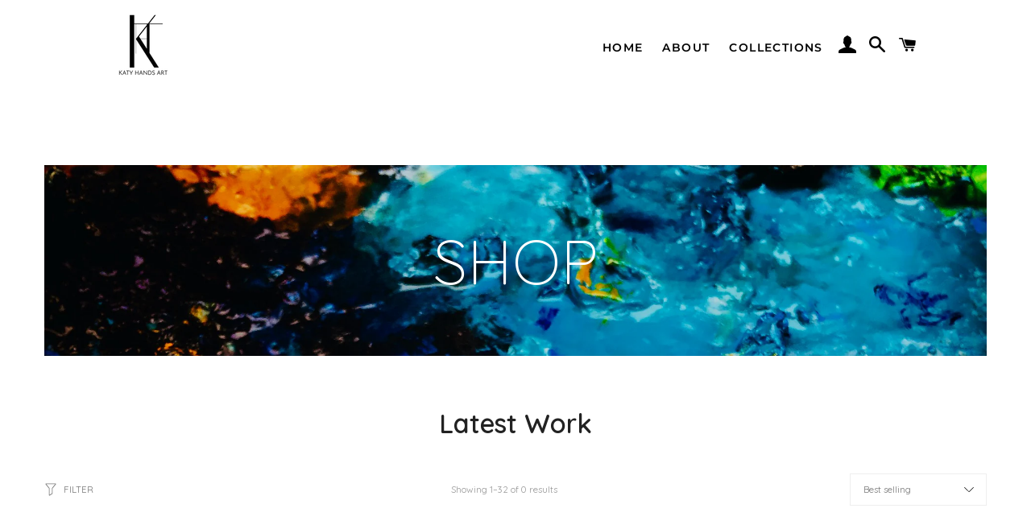

--- FILE ---
content_type: text/html; charset=utf-8
request_url: https://katyhands.gallery/apps/layouthub/quickview
body_size: -192
content:
{"quickview":{"add_to_cart":"Add to cart","buy_now":"Buy Now","vendor":null,"type":"Type","sku":null,"barcode":"Barcode","instock":"Instock","outstock":"Out of stock","availability":"Availability","add_to_wishlist":"Add to wishlist","view_full":"View product detail","quantity":"Quantity"},"money_format":"£{{amount}}" }

--- FILE ---
content_type: text/css
request_url: https://katyhands.gallery/cdn/shop/t/4/assets/lh-607dbd5d1b8e8e6abb7e2ee2.css?v=67110163289783241351648221838
body_size: 4908
content:
@import"https://dev.layouthub.com/storage/libraries/LineIcons/LineIcons.css?vendor_id=css_line_icon";@import"https://dev.layouthub.com/storage/libraries/layouthub.css?vendor_id=css_layouthub_base";text[data-lhi]{display:inline-block}[data-lhi]:not(img):empty,img[src=""]{display:none}[data-layouthub=section] [data-lhi] pre{padding-left:1rem;border-left:3px solid var(--lh-color)}[data-layouthub=section] [data-lh-live-editor] ol{padding-left:revert!important;list-style-type:decimal!important}[data-layouthub=section] [data-lh-live-editor] ul{padding-left:revert!important;list-style-type:disc!important}[data-layouthub=section] [data-lh-live-editor] li{list-style:inherit!important}section[data-section-id=WamBnw954j] .lh-collection-page{padding:80px 0}section[data-section-id=WamBnw954j] .lh-banner{position:relative;z-index:99;margin-bottom:60px;padding:80px 7% 39px}section[data-section-id=WamBnw954j] .lh-banner-text h2{color:#fff;text-transform:uppercase;font-size:calc(var(--lh-font-size) * 7.4375);line-height:1;margin-bottom:40px}section[data-section-id=WamBnw954j] .lh-btn-ban a{display:inline-flex;justify-content:center;align-items:center;color:#000;background-color:#fff;font-weight:500;margin-bottom:107px;padding:12px 40px}section[data-section-id=WamBnw954j] .lh-btn-ban a:hover{color:#fff;background-color:var(--lh-color)}section[data-section-id=WamBnw954j] .lh-banner .lh-bdes{color:#fff;font-size:calc(var(--lh-font-size) * 1);font-weight:300}section[data-section-id=WamBnw954j] .lh-align-center{align-items:center}section[data-section-id=WamBnw954j] .lh-btn-cart-group img{height:20px;width:20px}section[data-section-id=WamBnw954j] .lh-heading{text-align:center;margin-bottom:18px}section[data-section-id=WamBnw954j] .lh-heading h1{font-size:calc(var(--lh-font-size) * 2.5);margin-bottom:16px}section[data-section-id=WamBnw954j] .lh-heading p{color:#666}section[data-section-id=WamBnw954j] .lh-product-item{margin-bottom:40px}section[data-section-id=WamBnw954j] .lh-wrapper.lh-collection-page .lh-top-collection .lh-result-count-order{flex:1 1 0%;justify-content:center;padding:10px 20px}section[data-section-id=WamBnw954j] .cl-results-title{font-size:calc(var(--lh-font-size) * .875);line-height:1.43;color:#999}section[data-section-id=WamBnw954j] .lh-overlay,section[data-section-id=WamBnw954j] .lh-overlay-sidebar{position:fixed;top:0;right:0;bottom:0;left:0;background:0 0;opacity:0;visibility:hidden}section[data-section-id=WamBnw954j] .lh-collection-page.lh-show .lh-overlay-sidebar{opacity:1;visibility:visible;z-index:1002}section[data-section-id=WamBnw954j] .lh-overlay-sidebar{background:#0000;transition:all .25s ease 0s}section[data-section-id=WamBnw954j] .lh-popup-sidebar{display:none!important}section[data-section-id=WamBnw954j] .lh-popup-sidebar a{display:flex;font-size:calc(var(--lh-font-size) * .875);line-height:1.43;text-transform:uppercase;color:inherit}section[data-section-id=WamBnw954j] .lh-popup-sidebar a svg{width:16px;height:16px;margin-right:8px}section[data-section-id=WamBnw954j] .lh-popup-sidebar a:hover{color:var(--lh-color)}section[data-section-id=WamBnw954j] .shopify-ordering.active .lh-overlay{opacity:1;visibility:visible;z-index:1000}section[data-section-id=WamBnw954j] .lh-wrapper.lh-collection-page .lh-option-wrappers.show-swatch-no{display:block}section[data-section-id=WamBnw954j] .lh-wrapper.lh-collection-page .lh-option-wrappers.show-swatch-yes{display:none}section[data-section-id=WamBnw954j] .lh-wrapper.lh-collection-page img{width:100%;display:block}section[data-section-id=WamBnw954j] .lh-wrapper.lh-collection-page .lh-top-collection{display:flex;flex-wrap:wrap;-webkit-box-pack:justify;align-items:center;justify-content:space-between;position:relative;padding:10px 0 15px;width:100%;z-index:1}section[data-section-id=WamBnw954j] .lh-wrapper.lh-collection-page .lh-top-collection .side-bar-mobile{display:none}section[data-section-id=WamBnw954j] .lh-wrapper.lh-collection-page .lh-top-collection .shop-tools .lable{line-height:37px;vertical-align:middle;margin-right:15px;text-transform:uppercase;color:inherit;width:100px;text-align:right}section[data-section-id=WamBnw954j] .lh-wrapper.lh-collection-page .lh-top-collection .shop-tools .lh-sorting-btn{-webkit-box-pack:justify;align-items:center;justify-content:space-between;min-width:170px;height:40px;border:1px solid #eee;font-size:calc(var(--lh-font-size) * .875);line-height:1.43;position:relative;z-index:1;cursor:pointer}section[data-section-id=WamBnw954j] .lh-wrapper.lh-collection-page .lh-top-collection .shop-tools .lh-sorting-btn div{vertical-align:middle;padding-left:16px;color:inherit}section[data-section-id=WamBnw954j] .lh-wrapper.lh-collection-page .lh-top-collection .shop-tools .lh-sorting-btn svg{width:12px;height:12px;color:#000;margin-right:15px;margin-left:15px}section[data-section-id=WamBnw954j] .lh-wrapper.lh-collection-page .lh-top-collection .shop-tools .cl-select_orderby{border-width:0 1px 1px;border-style:solid;border-color:#eee;border-image:initial;padding:0}section[data-section-id=WamBnw954j] .lh-wrapper.lh-collection-page .lh-top-collection .shop-tools .cl-select_orderby li{cursor:pointer;width:100%;transition:all .25s ease 0s}section[data-section-id=WamBnw954j] .lh-wrapper.lh-collection-page .lh-top-collection .shop-tools .cl-select_orderby li.active,section[data-section-id=WamBnw954j] .lh-wrapper.lh-collection-page .lh-top-collection .shop-tools .cl-select_orderby li:hover{color:#000}section[data-section-id=WamBnw954j] .lh-wrapper.lh-collection-page .lh-top-collection .shop-tools .cl-select_orderby li:not(:last-child){border-bottom:1px solid #ddd}section[data-section-id=WamBnw954j] .lh-wrapper.lh-collection-page .lh-top-collection .shop-tools .cl-select_orderby li:hover{background-color:inherit}section[data-section-id=WamBnw954j] .lh-wrapper.lh-collection-page .lh-top-collection>div{display:inline-flex;padding:10px 0}section[data-section-id=WamBnw954j] .lh-wrapper.lh-collection-page .lh-top-collection .lh-content-title h3{font-size:calc(var(--lh-font-size) * 2);line-height:1.5;color:#000;font-weight:500}section[data-section-id=WamBnw954j] .lh-wrapper.lh-collection-page .lh-top-collection>div .shopify-ordering{display:flex;position:relative;-webkit-user-select:none;user-select:none}section[data-section-id=WamBnw954j] .lh-wrapper.lh-collection-page .lh-top-collection>div .cl-select_orderby{width:100%;position:absolute;top:100%;right:0;opacity:0;visibility:hidden;transition:all .3s ease 0s;background:#fff;z-index:99999;padding:10px}section[data-section-id=WamBnw954j] .lh-wrapper.lh-collection-page .lh-top-collection .shopify-ordering .cl-select_orderby li{width:100%;display:block;position:relative;padding:7px 16px;font-size:calc(var(--lh-font-size) * 1);line-height:1.5;color:#666}section[data-section-id=WamBnw954j] .lh-wrapper.lh-collection-page .lh-top-collection .shopify-ordering.active .cl-select_orderby{display:block;opacity:1;visibility:visible;z-index:1001}section[data-section-id=WamBnw954j] .lh-sidebar-collection ul{padding:0}section[data-section-id=WamBnw954j] .lh-sidebar-collection ul li{list-style:none}section[data-section-id=WamBnw954j] .lh-sidebar-collection .lh-menu-categories{padding:0}section[data-section-id=WamBnw954j] .lh-sidebar-collection .lh-menu-categories li{margin-bottom:10px}section[data-section-id=WamBnw954j] .lh-sidebar-collection .lh-menu-categories li{position:relative}section[data-section-id=WamBnw954j] .lh-sidebar-collection .lh-menu-categories li a{display:inline-block;font-size:calc(var(--lh-font-size) * 1);line-height:1.75;color:#666;position:relative}section[data-section-id=WamBnw954j] .lh-sidebar-collection .lh-menu-categories li a:hover{opacity:.7}section[data-section-id=WamBnw954j] .lh-sidebar-collection .lh-menu-categories li.active a{color:#000;text-decoration:underline!important}section[data-section-id=WamBnw954j] .lh-sidebar-collection .lh-menu-categories li a:after{content:"";width:0;transition:width .3s ease 0s;height:1px;background-color:inherit;position:absolute;left:0;bottom:2px}section[data-section-id=WamBnw954j] .lh-sidebar-collection .lh-menu-categories li a:hover:after{width:100%}section[data-section-id=WamBnw954j] .lh-sidebar-collection .lh-menu-categories .lh-toggle-menu{position:absolute;top:8px;right:0}section[data-section-id=WamBnw954j] .lh-sidebar-collection .lh-menu-categories .lh-toggle-menu i{font-size:calc(var(--lh-font-size) * .86)}section[data-section-id=WamBnw954j] .lh-sidebar-collection ul.lh-child-categories{display:none}section[data-section-id=WamBnw954j] .lh-sidebar-collection ul.lh-child-categories.active{display:block;padding-left:15px}section[data-section-id=WamBnw954j] .lh-sidebar-collection .lh-sidebar-header{display:flex;flex-wrap:wrap;align-items:center;justify-content:space-between;margin-bottom:33px}section[data-section-id=WamBnw954j] .lh-sidebar-collection .lh-sidebar-header .lh-sidebar-title{font-size:calc(var(--lh-font-size) * 2);font-weight:500;line-height:1.5;color:#000;padding-right:10px}section[data-section-id=WamBnw954j] .lh-sidebar-collection .lh-sidebar-header .lh-clearall-wrapper a{margin-top:8px;display:block;font-size:calc(var(--lh-font-size) * .875);line-height:2;color:#888;text-transform:uppercase;text-decoration:underline!important}section[data-section-id=WamBnw954j] .lh-sidebar-collection .lh-sidebar-header .lh-clearall-wrapper[data-filter-size="0"]{display:none}section[data-section-id=WamBnw954j] .lh-sidebar-collection .lh-sidebar-header .lh-clearall-wrapper a:hover{color:#000}section[data-section-id=WamBnw954j] .lh-sidebar-collection .lh-sidebar-block:first-child h3{margin-top:0;line-height:1}section[data-section-id=WamBnw954j] .lh-sidebar-collection .lh-sidebar-block:first-child .lh-toggle-sidebar-block{top:3px}section[data-section-id=WamBnw954j] .lh-sidebar-collection .lh-sidebar-block{position:relative;padding-bottom:14px;border-bottom:1px solid #eee}section[data-section-id=WamBnw954j] .lh-sidebar-collection .lh-sidebar-block .title-wrapper{position:relative;margin-bottom:16px;margin-top:24px}section[data-section-id=WamBnw954j] .lh-sidebar-collection .lh-sidebar-block .title-wrapper h3{font-size:calc(var(--lh-font-size) * 1);color:#000;font-weight:500;line-height:1.75}section[data-section-id=WamBnw954j] .lh-sidebar-collection .lh-sidebar-block ul.lh-suggest-products li{margin-bottom:16px}section[data-section-id=WamBnw954j] .lh-sidebar-collection .lh-sidebar-block ul.lh-suggest-products .lh-suggest-item .sca-qv-button-wrap{display:none!important}section[data-section-id=WamBnw954j] .lh-sidebar-collection .lh-sidebar-block ul.lh-suggest-products .lh-product-info{margin-left:-14px}section[data-section-id=WamBnw954j] .lh-sidebar-collection .lh-sidebar-block ul.lh-suggest-products .lh-product-info .lh-product-title{margin-bottom:8px}section[data-section-id=WamBnw954j] .lh-sidebar-collection .lh-sidebar-block ul.lh-suggest-products .lh-product-info .lh-product-collection{margin-bottom:4px}section[data-section-id=WamBnw954j] .lh-sidebar-collection .lh-sidebar-block ul.lh-suggest-products .lh-product-info .lh-product-collection a{font-size:calc(var(--lh-font-size) * .75);line-height:1.5;letter-spacing:2px;color:#666;text-transform:uppercase}section[data-section-id=WamBnw954j] .lh-sidebar-collection .lh-sidebar-block ul.lh-suggest-products .lh-product-info .lh-product-collection a:hover{color:#000}section[data-section-id=WamBnw954j] .lh-sidebar-collection .lh-sidebar-block ul.lh-suggest-products .lh-product-info .lh-product-compare-price,section[data-section-id=WamBnw954j] .lh-sidebar-collection .lh-sidebar-block ul.lh-suggest-products .lh-product-info .lh-product-price{font-size:calc(var(--lh-font-size) * .875);line-height:1.43;color:#000}section[data-section-id=WamBnw954j] .lh-sidebar-collection .lh-sidebar-block ul.lh-suggest-products .lh-product-info .lh-product-compare-price{margin:0 8px 0 0;padding:0;color:#aaa;text-decoration:line-through}section[data-section-id=WamBnw954j] .lh-sidebar-collection .lh-sidebar-block ul.lh-suggest-products .lh-product-info ins.lh-product-price{color:#e84c4e;margin:0;padding:0;text-decoration:none}section[data-section-id=WamBnw954j] .lh-sidebar-collection .lh-sidebar-block ul.lh-suggest-products .lh-product-info a{color:#000;font-weight:500;line-height:1.43;font-size:calc(var(--lh-font-size) * .875);text-decoration:none;display:inline-block}section[data-section-id=WamBnw954j] .lh-sidebar-collection .lh-sidebar-block ul.lh-suggest-products .lh-product-info a:hover{color:var(--lh-color)}section[data-section-id=WamBnw954j] .lh-sidebar-collection .lh-sidebar-block .lh-toggle-sidebar-block{margin-left:12px}section[data-section-id=WamBnw954j] .lh-sidebar-collection .lh-sidebar-block .lh-toggle-sidebar-block svg{width:12px;height:12px;color:#000;transition:all .25s ease 0s}section[data-section-id=WamBnw954j] .lh-sidebar-collection .lh-sidebar-block.active .lh-toggle-sidebar-block svg{transform:rotateX(180deg)}section[data-section-id=WamBnw954j] .lh-sidebar-collection .lh-sidebar-block .lh-sidebar-block-content{overflow:hidden;max-height:0;transition:max-height .5s cubic-bezier(0,1,0,1) 0s;margin:0}section[data-section-id=WamBnw954j] .lh-sidebar-collection .lh-sidebar-block ul.lh-block-filter-tags li{margin-bottom:10px}section[data-section-id=WamBnw954j] .lh-sidebar-collection .lh-sidebar-block ul.lh-block-filter-tags a{font-size:calc(var(--lh-font-size) * 1);color:#666;text-transform:capitalize;line-height:1.75;text-decoration:none;position:relative;padding-left:26px;margin-right:16px;transition:color .3s ease 0s}section[data-section-id=WamBnw954j] .lh-sidebar-collection .lh-sidebar-block ul.lh-block-filter-tags a:before{content:"";height:18px;width:18px;border:1px solid #eee;position:absolute;left:0;top:calc(50% - 9px);transition:background-color .3s ease 0s}section[data-section-id=WamBnw954j] .lh-sidebar-collection .lh-sidebar-block ul.lh-block-filter-tags a:after{content:"";height:10px;width:10px;background:0 0;position:absolute;left:4px;top:calc(50% - 5px);transition:background-color .3s ease 0s}section[data-section-id=WamBnw954j] .lh-sidebar-collection .lh-sidebar-block ul.lh-block-filter-tags a.active:after,section[data-section-id=WamBnw954j] .lh-sidebar-collection .lh-sidebar-block ul.lh-block-filter-tags a:hover:after{background:#000}section[data-section-id=WamBnw954j] .lh-sidebar-collection .lh-sidebar-block.lh-search{border-top:none}section[data-section-id=WamBnw954j] .lh-sidebar-collection .lh-sidebar-block.lh-search .lh-search-form{position:relative;border:1px solid #ddd}section[data-section-id=WamBnw954j] .lh-sidebar-collection .lh-sidebar-block.lh-search .lh-search-form i{position:absolute;left:15px;top:50%;transform:translateY(-50%);color:#ddd;font-size:calc(var(--lh-font-size) * 1.14)}section[data-section-id=WamBnw954j] .lh-sidebar-collection .lh-sidebar-block.lh-search .lh-search-form form{margin:0}section[data-section-id=WamBnw954j] .lh-sidebar-collection .lh-sidebar-block.lh-search .lh-search-form form input{padding-left:38px;height:40px;border:none;width:100%}section[data-section-id=WamBnw954j] .lh-sidebar-collection .lh-sidebar-block.lh-search .lh-search-form form ::-webkit-input-placeholder{color:#ddd}section[data-section-id=WamBnw954j] .lh-sidebar-collection .lh-sidebar-block.lh-search .lh-search-form form ::placeholder{color:#ddd}section[data-section-id=WamBnw954j] .lh-sidebar-collection .lh-sidebar-block.lh-search .title-wrapper i{display:none}section[data-section-id=WamBnw954j] .lh-sidebar-collection .lh-sidebar-block.lh-search .title-wrapper h3{font-size:calc(var(--lh-font-size) * 1.43);text-transform:none;color:inherit;margin-bottom:32px}section[data-section-id=WamBnw954j] .lh-sidebar-collection .lh-sidebar-block.lh-block-html,section[data-section-id=WamBnw954j] .lh-sidebar-collection .lh-sidebar-block.lh-recommend-products{border-bottom:none}section[data-section-id=WamBnw954j] .lh-sidebar-collection .lh-sidebar-block.lh-block-html{margin-top:10px}section[data-section-id=WamBnw954j] .lh-sidebar-collection .lh-sidebar-block.lh-block-categories .title-wrapper i{display:none}section[data-section-id=WamBnw954j] .lh-sidebar-collection .lh-sidebar-block .title-wrapper h3 a{display:inline-flex;flex-wrap:wrap;align-items:center;color:inherit}section[data-section-id=WamBnw954j] .lh-sidebar-collection .lh-sidebar-block ul[data-width]{display:flex;flex-wrap:wrap}section[data-section-id=WamBnw954j] .lh-sidebar-collection .lh-sidebar-block ul[data-width="50"]>li{flex:0 0 50%}section[data-section-id=WamBnw954j] .lh-sidebar-collection .lh-sidebar-block ul.lh-block-filter-colors[data-width="50"]>li a{font-size:calc(var(--lh-font-size) * 1)!important}section[data-section-id=WamBnw954j] .lh-sidebar-collection .lh-sidebar-block ul.lh-block-filter-colors[data-width="100"]>li a{font-size:calc(var(--lh-font-size) * 1)!important}section[data-section-id=WamBnw954j] .lh-sidebar-collection .lh-sidebar-block ul[data-width="100"]>li{flex:0 0 100%}section[data-section-id=WamBnw954j] .lh-sidebar-collection .lh-sidebar-block.lh-block-filter-colors ul.lh-block-filter-colors li{position:relative}section[data-section-id=WamBnw954j] .lh-sidebar-collection .lh-sidebar-block.lh-block-filter-colors ul.lh-block-filter-colors li a{display:flex;align-items:center;color:inherit;font-size:calc(var(--lh-font-size) * 0);text-decoration:none;margin-right:16px;margin-bottom:10px;transition:color .3s ease 0s}section[data-section-id=WamBnw954j] .lh-wrapper.lh-collection-page .lh-sidebar-block.lh-block-filter-colors ul.lh-block-filter-colors li a span{width:24px;height:24px;border:3px solid;display:inline-block;border-radius:50%;position:relative;transition:all .25s ease 0s;margin-right:10px}section[data-section-id=WamBnw954j] .lh-wrapper.lh-collection-page .lh-sidebar-block.lh-block-filter-colors ul.lh-block-filter-colors li a span:after{content:"";position:absolute;top:-3px;right:-3px;bottom:-3px;left:-3px;border:1px solid transparent;border-radius:50%;transition:all .25s ease 0s}section[data-section-id=WamBnw954j] .lh-wrapper.lh-collection-page .lh-sidebar-block.lh-block-filter-colors ul.lh-block-filter-colors li a.active span:after,section[data-section-id=WamBnw954j] .lh-wrapper.lh-collection-page .lh-sidebar-block.lh-block-filter-colors ul.lh-block-filter-colors li a:hover span:after{border-color:var(--lh-color)}section[data-section-id=WamBnw954j] .lh-wrapper.lh-collection-page .lh-sidebar-block.lh-block-filter-colors ul.lh-block-filter-colors li a.active span,section[data-section-id=WamBnw954j] .lh-wrapper.lh-collection-page .lh-sidebar-block.lh-block-filter-colors ul.lh-block-filter-colors li a:hover span{border-color:#fff}section[data-section-id=WamBnw954j] .lh-sidebar-collection a.hub-theme-color.hub-theme-hover-color-highlight{color:unset;text-decoration:none}section[data-section-id=WamBnw954j] .lh-sidebar-collection .lh-sidebar-block.active .lh-sidebar-block-content{position:relative;max-height:400px;overflow:hidden auto;transition:max-height 1s ease-in-out 0s}section[data-section-id=WamBnw954j] .lh-sidebar-collection .lh-sidebar-block.active .lh-sidebar-block-content::-webkit-scrollbar{width:5px;background-color:#f5f5f5;visibility:hidden}section[data-section-id=WamBnw954j] .lh-sidebar-collection .lh-sidebar-block.active .lh-sidebar-block-content::-webkit-scrollbar-thumb{background-color:#9e9e9e;visibility:hidden}section[data-section-id=WamBnw954j] .lh-sidebar-collection .lh-sidebar-block.active .lh-sidebar-block-content::-webkit-scrollbar-track{box-shadow:#0000001a 0 0 2px inset;background-color:#f5f5f5;visibility:hidden}section[data-section-id=WamBnw954j] .lh-sidebar-collection .lh-sidebar-block.active .lh-sidebar-block-content:hover::-webkit-scrollbar,section[data-section-id=WamBnw954j] .lh-sidebar-collection .lh-sidebar-block.active .lh-sidebar-block-content:hover::-webkit-scrollbar-thumb,section[data-section-id=WamBnw954j] .lh-sidebar-collection .lh-sidebar-block.active .lh-sidebar-block-content:hover::-webkit-scrollbar-track{visibility:visible}section[data-section-id=WamBnw954j] .lh-sidebar-collection .lh-sidebar-block.active .lh-sidebar-block-content[data-width]{display:flex}section[data-section-id=WamBnw954j] .lh-main-collection .lh-product-item .lh-ribbon-badge{position:absolute;top:16px;display:flex;flex-direction:column;right:-1px;min-height:24px}section[data-section-id=WamBnw954j] .lh-main-collection .lh-product-item .lh-ribbon-badge span{font-size:calc(var(--lh-font-size) * .875);color:#fff;font-weight:500;line-height:1.71;background:#e84c4e;padding:0 16px;height:100%}section[data-section-id=WamBnw954j] .lh-main-collection .lh-product-item .lh-product-item-images img{transition:all .4s ease 0s}section[data-section-id=WamBnw954j] .lh-main-collection .lh-product-item .lh-product-item-images img.lh-img-hover{position:absolute;top:0;right:0;bottom:0;left:0;opacity:0;visibility:hidden}section[data-section-id=WamBnw954j] .lh-main-collection .lh-product-item .lh-product-item-images:hover img.lh-img-hover{opacity:1;visibility:visible;z-index:1}section[data-section-id=WamBnw954j] .lh-main-collection .lh-product-item .lh-product-item-actions{position:absolute;top:16px;left:35px;z-index:999;transition:all .3s ease 0s}section[data-section-id=WamBnw954j] .lh-main-collection .lh-product-item .lh-product-item-actions .lh-main-att{border:none!important}section[data-section-id=WamBnw954j] .lh-main-collection .lh-product-item .lh-product-item-actions .lh-main-att:hover{border:none}section[data-section-id=WamBnw954j] .lh-main-collection .lh-product-item .lh-product-item-actions .sca-qv-image div:nth-child(2){position:absolute;width:100%;height:100%;display:flex;justify-content:center;align-items:center}section[data-section-id=WamBnw954j] .lh-main-collection .lh-product-item .lh-product-item-actions .sca-qv-image div:nth-child(2) a{width:100%;height:100%;top:0;left:0;right:0;margin:0!important;padding:0!important;font-size:calc(var(--lh-font-size) * 0)!important;background-color:transparent!important;position:static!important;z-index:999999!important}section[data-section-id=WamBnw954j] .lh-main-att.sca-qv-image div:nth-child(2):before{content:"";background-image:url(../assets/eye.svg?v=697884478);background-size:16px 15px;width:15px;height:15px;display:block;background-repeat:no-repeat;position:absolute;z-index:999999;margin:0 auto}section[data-section-id=WamBnw954j] .lh-main-collection .lh-product-item .lh-product-item-actions div{cursor:pointer;height:40px;width:40px;background-color:#fff;position:relative;margin-bottom:5px;display:flex;align-items:center;justify-content:center;transition:all .25s ease 0s;border:1px solid #fff;color:#7a7a7a}section[data-section-id=WamBnw954j] .lh-main-collection .lh-product-item .lh-product-item-actions div.lh-btn-cart-group a{color:inherit;display:flex;width:100%;height:100%;justify-content:center;align-items:center}section[data-section-id=WamBnw954j] .lh-main-collection .lh-product-item .lh-product-item-actions div img{width:18px}section[data-section-id=WamBnw954j] .lh-main-collection .lh-product-item .lh-product-item-actions>div>div{display:flex;margin:0;padding:0}@media screen and (min-width:992px){section[data-section-id=WamBnw954j] .lh-main-collection .lh-product-item .lh-product-item-actions>div{opacity:0;visibility:hidden;transform:translate(-50%)}section[data-section-id=WamBnw954j] .lh-main-collection .lh-product-item:hover .lh-product-item-actions div{opacity:1;visibility:visible;transform:translate(0)}}section[data-section-id=WamBnw954j] .lh-main-collection .lh-product-item .lh-item-info{padding:21px 15px 23px;margin:-60px 20px 0;position:relative;background:#fff;text-align:center}section[data-section-id=WamBnw954j] .lh-main-collection .lh-product-item .lh-item-info .lh-rating-wrapper,section[data-section-id=WamBnw954j] .lh-main-collection .lh-product-item .lh-item-info .lh-rating-wrapper .fa-star-half-o:before,section[data-section-id=WamBnw954j] .lh-main-collection .lh-product-item .lh-item-info .lh-rating-wrapper .fa-star-o:before,section[data-section-id=WamBnw954j] .lh-main-collection .lh-product-item .lh-item-info .lh-rating-wrapper .fa-star:before,section[data-section-id=WamBnw954j] .lh-main-collection .lh-product-item .lh-item-info .lh-rating-wrapper .spr-icon,section[data-section-id=WamBnw954j] .lh-main-collection .lh-product-item .lh-item-info .lh-rating-wrapper .stamped-fa-star-half-o:before,section[data-section-id=WamBnw954j] .lh-main-collection .lh-product-item .lh-item-info .lh-rating-wrapper .stamped-fa-star-o:before,section[data-section-id=WamBnw954j] .lh-main-collection .lh-product-item .lh-item-info .lh-rating-wrapper .stamped-fa-star:before,section[data-section-id=WamBnw954j] .lh-main-collection .lh-product-item .lh-item-info .lh-rating-wrapper [class*=alr-icon-],section[data-section-id=WamBnw954j] .lh-main-collection .lh-product-item .lh-item-info .lh-rating-wrapper [class^=alr-icon-]{font-size:calc(var(--lh-font-size) * .7);color:#e84c4e}section[data-section-id=WamBnw954j] .lh-main-collection .lh-product-item .lh-item-info .lh-rating-wrapper .spr-badge-caption{display:none}section[data-section-id=WamBnw954j] .lh-main-collection .lh-product-item .lh-item-info .lh-product-title{font-size:calc(var(--lh-font-size) * 1);line-height:1.75;margin-bottom:4px}section[data-section-id=WamBnw954j] .lh-main-collection .lh-product-item .lh-item-info .lh-product-title a{color:#000;font-size:calc(var(--lh-font-size) * 1);font-weight:500;line-height:1.75}section[data-section-id=WamBnw954j] .lh-main-collection .lh-product-item .lh-item-info .lh-product-title a:hover{color:var(--lh-color)}section[data-section-id=WamBnw954j] .lh-main-collection .lh-product-item .lh-item-info .lh-product-title.lh-main-collection .lh-product-item .lh-item-info .lh-product-title a{color:inherit;text-decoration:none}section[data-section-id=WamBnw954j] .lh-main-collection .lh-collection-items{position:relative;z-index:2}section[data-section-id=WamBnw954j] .lh-main-collection .lh-sb-wrapper{position:relative;z-index:3}section[data-section-id=WamBnw954j] .lh-main-collection .lh-collection-items.ellipsis .lh-product-item .lh-item-info .lh-product-title{white-space:nowrap;overflow:hidden;text-overflow:ellipsis}section[data-section-id=WamBnw954j] .lh-main-collection .lh-product-item .lh-item-info .lh-price-box{font-size:calc(var(--lh-font-size) * 1);font-weight:400}section[data-section-id=WamBnw954j] .lh-main-collection .lh-product-item .lh-item-info .lh-price-box ins{text-decoration:none;font-size:calc(var(--lh-font-size) * 1);font-weight:500;line-height:1.75}section[data-section-id=WamBnw954j] .lh-main-collection .lh-product-item .lh-item-info .lh-price-box del{margin-right:6px;font-size:calc(var(--lh-font-size) * 1);font-weight:500;line-height:1.75;color:#bbb}section[data-section-id=WamBnw954j] .lh-wrapper.lh-collection-page .lh-nav-pagination{margin-top:17px}section[data-section-id=WamBnw954j] .lh-wrapper.lh-collection-page .lh-nav-pagination ul.lh-pagination{display:table;margin-left:auto;margin-right:auto;padding:0}section[data-section-id=WamBnw954j] .lh-wrapper.lh-collection-page .lh-nav-pagination ul.lh-pagination>span{margin:0 12px;font-size:calc(var(--lh-font-size) * 1);line-height:1.75;font-weight:500;color:#000}section[data-section-id=WamBnw954j] .lh-wrapper.lh-collection-page .lh-nav-pagination ul.lh-pagination span a{color:#888;transition:color .3s ease 0s;text-decoration:none}section[data-section-id=WamBnw954j] .lh-wrapper.lh-collection-page .lh-nav-pagination ul.lh-pagination span a span.lh-icon-fallback-text{margin:0}section[data-section-id=WamBnw954j] .lh-wrapper.lh-collection-page .lh-nav-pagination ul.lh-pagination span a span.lh-icon-fallback-text span.lh-fallback-text{margin:0}section[data-section-id=WamBnw954j] .lh-wrapper.lh-collection-page .lh-nav-pagination ul.lh-pagination span a:hover{color:inherit}section[data-section-id=WamBnw954j] .lh-wrapper.lh-collection-page .lh-nav-pagination ul.lh-pagination span .lh-icon.lh-icon-arrow-right{display:none}section[data-section-id=WamBnw954j] .lh-collection-page.lh-sidebar-yes.lh-mobile .lh-sidebar-collection,section[data-section-id=WamBnw954j] .lh-collection-page.lh-sidebar-yes.lh-sidebar-canvas .lh-sidebar-collection{flex:0 0 0%;max-width:0%}section[data-section-id=WamBnw954j] .lh-collection-page.lh-sidebar-yes.lh-sidebar-right .lh-sidebar-collection{order:1}section[data-section-id=WamBnw954j] .lh-collection-page.lh-sidebar-yes.lh-mobile .lh-main-collection,section[data-section-id=WamBnw954j] .lh-collection-page.lh-sidebar-yes.lh-sidebar-canvas .lh-main-collection{flex:0 0 100%;max-width:100%}section[data-section-id=WamBnw954j] .lh-collection-page.lh-sidebar-yes.lh-mobile .lh-sidebar-content,section[data-section-id=WamBnw954j] .lh-collection-page.lh-sidebar-yes.lh-sidebar-canvas .lh-sidebar-content{position:fixed;top:0;bottom:0;left:0;transform:translate(-110%);box-shadow:#0000004d 0 0 10px;width:100%;max-width:300px;z-index:1003;background:#fff;padding:20px 30px;overflow:auto;transition:all .25s ease 0s}section[data-section-id=WamBnw954j] .lh-collection-page.lh-sidebar-yes.lh-show .lh-sidebar-content{transform:translate(0)!important}section[data-section-id=WamBnw954j] .lh-collection-page .lh-sidebar-content::-webkit-scrollbar{width:5px;background-color:#f5f5f5;visibility:hidden}section[data-section-id=WamBnw954j] .lh-collection-page .lh-sidebar-content::-webkit-scrollbar-thumb{background-color:#9e9e9e;visibility:hidden}section[data-section-id=WamBnw954j] .lh-collection-page .lh-sidebar-content::-webkit-scrollbar-track{box-shadow:#0000001a 0 0 2px inset;background-color:#f5f5f5;visibility:hidden}section[data-section-id=WamBnw954j] .lh-collection-page .lh-sidebar-content:hover::-webkit-scrollbar,section[data-section-id=WamBnw954j] .lh-collection-page .lh-sidebar-content:hover::-webkit-scrollbar-thumb,section[data-section-id=WamBnw954j] .lh-collection-page .lh-sidebar-content:hover::-webkit-scrollbar-track{visibility:visible;transition:all .25s ease 0s}section[data-section-id=WamBnw954j] .lh-collection-page.lh-sidebar-yes.lh-mobile .lh-popup-sidebar,section[data-section-id=WamBnw954j] .lh-collection-page.lh-sidebar-yes.lh-sidebar-canvas .lh-popup-sidebar{margin-right:80px;display:inline-flex!important}section[data-section-id=WamBnw954j] .lh-lm{text-align:center}section[data-section-id=WamBnw954j] .lh-lm a{display:inline-flex;color:inherit;border:1px solid currentcolor;background-color:#fff;font-size:calc(var(--lh-font-size) * 1);font-weight:500;height:48px;justify-content:center;align-items:center;padding:0 32px}section[data-section-id=WamBnw954j] .lh-lm a:hover{color:#fff;border-color:var(--lh-color);background-color:var(--lh-color)}section[data-section-id=WamBnw954j] .lh-pagination{display:flex;flex-wrap:wrap;justify-content:center;margin-top:39px}section[data-section-id=WamBnw954j] .lh-fallback-text{display:flex;justify-content:center;align-items:center;width:48px;height:48px;border:1px solid #ddd;background-color:transparent;color:#222}section[data-section-id=WamBnw954j] .lh-fallback-text svg{width:16px;height:auto;fill:currentcolor}section[data-section-id=WamBnw954j] .lh-pagination .deco,section[data-section-id=WamBnw954j] .lh-pagination .next,section[data-section-id=WamBnw954j] .lh-pagination .page,section[data-section-id=WamBnw954j] .lh-pagination .prev{margin:4px}section[data-section-id=WamBnw954j] .lh-pagination .deco{flex:0 0 48px;display:flex;justify-content:center;align-items:flex-end;width:48px;height:48px}section[data-section-id=WamBnw954j] .lh-pagination .page{flex:0 0 48px;width:48px;height:48px;border:1px solid #ddd;background-color:transparent;-webkit-user-select:none;user-select:none}section[data-section-id=WamBnw954j] .lh-pagination .next a:hover .lh-fallback-text,section[data-section-id=WamBnw954j] .lh-pagination .page.current,section[data-section-id=WamBnw954j] .lh-pagination .prev a:hover .lh-fallback-text{background-color:var(--lh-color);color:#fff}section[data-section-id=WamBnw954j] .lh-pagination .page,section[data-section-id=WamBnw954j] .lh-pagination .page a{font-size:calc(var(--lh-font-size) * 1.25);font-weight:400;line-height:normal;color:#222;display:flex;justify-content:center;align-items:center}section[data-section-id=WamBnw954j] .lh-pagination .page a{width:100%;height:100%}section[data-section-id=WamBnw954j] .lh-pagination .page a:hover{opacity:.6}@media (max-width:991px){section[data-section-id=WamBnw954j] .lh-banner{min-height:unset}section[data-section-id=WamBnw954j] .lh-banner-text h2{font-size:calc(var(--lh-font-size) * 5)}section[data-section-id=WamBnw954j] .lh-banner-text h2 br{display:none}section[data-section-id=WamBnw954j] .lh-banner-text p{position:static}section[data-section-id=WamBnw954j] .lh-banner .lh-bdes br{display:none}section[data-section-id=WamBnw954j] .lh-btn-ban a{margin-bottom:70px}section[data-section-id=WamBnw954j] .lh-sidebar-collection .lh-sidebar-header .lh-clearall-wrapper a{margin-top:0}section[data-section-id=WamBnw954j] .lh-sidebar-collection .lh-sidebar-header .lh-sidebar-title{font-size:calc(var(--lh-font-size) * 1.5)}section[data-section-id=WamBnw954j] .lh-sidebar-collection .lh-sidebar-header{margin-bottom:20px}section[data-section-id=WamBnw954j] .lh-product-item{flex:0 0 50%;max-width:50%}}@media (max-width:767px){section[data-section-id=WamBnw954j] .lh-banner-text h2{font-size:calc(var(--lh-font-size) * 3)}section[data-section-id=WamBnw954j] .lh-btn-ban>a{margin-bottom:40px;padding:10px 40px}section[data-section-id=WamBnw954j] .lh-heading h1{font-size:calc(var(--lh-font-size) * 2)}section[data-section-id=WamBnw954j] .lh-wrapper.lh-collection-page .lh-top-collection>div{padding:5px 0}section[data-section-id=WamBnw954j] .lh-wrapper.lh-collection-page .lh-top-collection .lh-result-count-order{padding:10px 0;flex:1 1 100%}section[data-section-id=WamBnw954j] .lh-collection-page.lh-sidebar-yes .lh-popup-sidebar{order:1;height:50px;align-items:center}section[data-section-id=WamBnw954j] .lh-wrapper.lh-collection-page.lh-sidebar-no .lh-top-collection{justify-content:center}section[data-section-id=WamBnw954j] .lh-wrapper.lh-collection-page .lh-top-collection .lh-content-title{order:0;width:100%}section[data-section-id=WamBnw954j] .lh-wrapper.lh-collection-page .lh-top-collection .shop-tools{order:2}section[data-section-id=WamBnw954j] .lh-wrapper.lh-collection-page .lh-top-collection>div .cl-select_orderby{left:0;right:unset}section[data-section-id=WamBnw954j] .lh-wrapper.lh-collection-page .lh-top-collection .side-bar-mobile{display:flex;cursor:pointer}section[data-section-id=WamBnw954j] .lh-wrapper.lh-collection-page .lh-top-collection .side-bar-mobile .icon-box{position:relative;margin-left:10px}section[data-section-id=WamBnw954j] .lh-wrapper.lh-collection-page .lh-top-collection .side-bar-mobile .icon-box i{position:absolute;top:50%;transform:translateY(-50%);font-size:calc(var(--lh-font-size) * .86)}section[data-section-id=WamBnw954j] .lh-wrapper.lh-collection-page .lh-top-collection .shop-tools .lable{width:unset;text-align:left}section[data-section-id=WamBnw954j] .lh-main-collection .lh-product-item .lh-product-item-actions>div{opacity:1;visibility:visible;transform:translate(0)}section[data-section-id=WamBnw954j] .lh-product-item{flex:0 0 100%;max-width:100%}}section[data-section-id=WamBnw954j] [class*=lh-tooltip_]:after,section[data-section-id=WamBnw954j] [class*=lh-tooltip_]:before{position:absolute;transform:translateZ(0);visibility:hidden;opacity:0;z-index:1000000;pointer-events:none;transition:all .2s ease 0s}section[data-section-id=WamBnw954j] [class*=lh-tooltip_]:after{background:#383838;color:#fff;padding:8px 10px;font-size:calc(var(--lh-font-size) * .75);line-height:12px;white-space:nowrap}section[data-section-id=WamBnw954j] [class*=lh-tooltip_]{position:relative;display:inline-block}section[data-section-id=WamBnw954j] [class*=lh-tooltip_]:before{content:"";position:absolute;background:0 0;border:6px solid transparent;z-index:1000001}section[data-section-id=WamBnw954j] [class*=lh-tooltip_]:hover:after,section[data-section-id=WamBnw954j] [class*=lh-tooltip_]:hover:before{transition-delay:.1s}section[data-section-id=WamBnw954j] [class*=lh-tooltip_]:hover:after,section[data-section-id=WamBnw954j] [class*=lh-tooltip_]:hover:before{visibility:visible;opacity:1}section[data-section-id=WamBnw954j] [class*=lh-tooltip_][data-lh-tooltip]:after{content:attr(data-lh-tooltip)}section[data-section-id=WamBnw954j] [class*=lh-tooltip_]:after{background:#383838;color:#fff}section[data-section-id=WamBnw954j] .lh-tooltip_top_right:hover:before{transform:translateY(-8px)}section[data-section-id=WamBnw954j] .lh-tooltip_top_right:before{left:calc(50% - 5px)!important}section[data-section-id=WamBnw954j] .lh-tooltip_top_right:after,section[data-section-id=WamBnw954j] .lh-tooltip_top_right:before{bottom:100%;left:50%}section[data-section-id=WamBnw954j] .lh-tooltip_top_right:before{margin-bottom:-11px}section[data-section-id=WamBnw954j] .lh-tooltip_top_right:before{border-top-color:#383838}section[data-section-id=WamBnw954j] .lh-tooltip_top_right:hover:after{transform:translateY(-8px)}section[data-section-id=WamBnw954j] .lh-tooltip_top_right:after{margin-left:-12px}section[data-section-id=WamBnw954j] .lh-tooltip_top_right:after{transform:translate(0)}section[data-section-id=WamBnw954j] .lh-tooltip_top_left:hover:before{transform:translateY(-8px)}section[data-section-id=WamBnw954j] .lh-tooltip_top_left:before{left:calc(50% - 5px)!important}section[data-section-id=WamBnw954j] .lh-tooltip_top_left:after,section[data-section-id=WamBnw954j] .lh-tooltip_top_left:before{bottom:100%;right:50%}section[data-section-id=WamBnw954j] .lh-tooltip_top_left:before{margin-bottom:-11px}section[data-section-id=WamBnw954j] .lh-tooltip_top_left:before{border-top-color:#383838}section[data-section-id=WamBnw954j] .lh-tooltip_top_left:hover:after{transform:translateY(-8px)}section[data-section-id=WamBnw954j] .lh-tooltip_top_left:after{margin-right:-25px!important}section[data-section-id=WamBnw954j] .lh-tooltip_top_left:after{transform:translate(0)}section[data-section-id=WamBnw954j] .lh-tooltip_top:hover:before{transform:translateY(-8px)}section[data-section-id=WamBnw954j] .lh-tooltip_top:before{border-top-color:#383838!important}section[data-section-id=WamBnw954j] .lh-tooltip_top:before{left:calc(50% - 6px)!important}section[data-section-id=WamBnw954j] .lh-tooltip_top:after,section[data-section-id=WamBnw954j] .lh-tooltip_top:before{bottom:100%;left:50%}section[data-section-id=WamBnw954j] .lh-tooltip_top:before{margin-bottom:-11px}section[data-section-id=WamBnw954j] .lh-tooltip_top:hover:after{transform:translate(-50%) translateY(-8px)}section[data-section-id=WamBnw954j] .lh-tooltip_top:after{transform:translate(-50%)}section[data-section-id=WamBnw954j]{background:#fff}section[data-section-id=WamBnw954j] [data-estyle=banner_heading]:not([data-lhi]),section[data-section-id=WamBnw954j] [data-hub-attr-banner_heading],section[data-section-id=WamBnw954j] [data-lhi=banner_heading]:not([data-lhi-child=a]),section[data-section-id=WamBnw954j] [data-lhi=banner_heading][data-lhi-child=a] a{font-weight:300!important;font-style:normal!important;text-decoration:none solid #fff!important;text-transform:normal!important;display:flex!important;justify-content:center!important;text-align:center!important;font-size:calc(var(--lh-font-size) * 6)!important}section[data-section-id=WamBnw954j] [data-estyle=banner_heading]:not([data-lhi]),section[data-section-id=WamBnw954j] [data-hub-attr-banner_heading] *,section[data-section-id=WamBnw954j] [data-lhi=banner_heading]:not([data-lhi-child=a])>:not(br):not(p),section[data-section-id=WamBnw954j] [data-lhi=banner_heading][data-lhi-child=a] a :not(br):not(p){display:contents!important}section[data-section-id=WamBnw954j] [data-estyle=banner_btn]:not([data-lhi]),section[data-section-id=WamBnw954j] [data-hub-attr-banner_btn],section[data-section-id=WamBnw954j] [data-lhi=banner_btn]:not([data-lhi-child=a]),section[data-section-id=WamBnw954j] [data-lhi=banner_btn][data-lhi-child=a] a{display:none!important}section[data-section-id=WamBnw954j] [data-estyle=banner_btn]:not([data-lhi]),section[data-section-id=WamBnw954j] [data-lhi=banner_btn]{display:none!important}section[data-section-id=WamBnw954j] [data-estyle=banner_desc]:not([data-lhi]),section[data-section-id=WamBnw954j] [data-hub-attr-banner_desc],section[data-section-id=WamBnw954j] [data-lhi=banner_desc]:not([data-lhi-child=a]),section[data-section-id=WamBnw954j] [data-lhi=banner_desc][data-lhi-child=a] a{display:none!important}section[data-section-id=WamBnw954j] [data-estyle=banner_desc]:not([data-lhi]),section[data-section-id=WamBnw954j] [data-lhi=banner_desc]{display:none!important}section[data-section-id=pxq6abwwtlq] .lh-footer .lh-row{align-items:center}section[data-section-id=pxq6abwwtlq] p[data-lhi=txt_top]{margin-bottom:20px}section[data-section-id=pxq6abwwtlq] .lh-txt-logo a{font-size:calc(var(--lh-font-size) * 3);font-style:italic;color:#fff;line-height:1.25;display:inline-block}section[data-section-id=pxq6abwwtlq] .lh-txt-logo a:hover{color:var(--lh-color)}section[data-section-id=pxq6abwwtlq] .lh-footer p{font-size:calc(var(--lh-font-size) * .875);color:#fff;line-height:1.71}section[data-section-id=pxq6abwwtlq] .lh-footer-menu ul,section[data-section-id=pxq6abwwtlq] .lh-social ul{justify-content:flex-end;flex-wrap:wrap}section[data-section-id=pxq6abwwtlq] .lh-footer-menu ul li{padding-left:40px}section[data-section-id=pxq6abwwtlq] .lh-footer-menu ul li a,section[data-section-id=pxq6abwwtlq] .lh-social ul li a{font-size:calc(var(--lh-font-size) * 1);line-height:24px;color:#fff;display:inline-block}section[data-section-id=pxq6abwwtlq] .lh-social ul li{padding-left:16px}@media screen and (max-width:991px){section[data-section-id=pxq6abwwtlq] .lh-row{justify-content:center}section[data-section-id=pxq6abwwtlq] .lh-footer-menu ul li{padding-left:40px!important}section[data-section-id=pxq6abwwtlq] .lh-col-md-2{flex:0 0 100%;max-width:100%}section[data-section-id=pxq6abwwtlq] .lh-footer p,section[data-section-id=pxq6abwwtlq] .lh-footer-logo{text-align:center;margin-bottom:0}section[data-section-id=pxq6abwwtlq] .lh-footer-menu ul,section[data-section-id=pxq6abwwtlq] .lh-social ul{margin:20px 0;justify-content:center}section[data-section-id=pxq6abwwtlq] .lh-footer-menu ul li:first-child,section[data-section-id=pxq6abwwtlq] .lh-social ul li:first-child{padding-left:0}}@media screen and (max-width:680px){section[data-section-id=pxq6abwwtlq] .lh-row{justify-content:center}section[data-section-id=pxq6abwwtlq] .lh-footer-menu ul li{padding-left:40px!important}section[data-section-id=pxq6abwwtlq] .lh-col-md-2,section[data-section-id=pxq6abwwtlq] .lh-col-md-3{flex:0 0 100%;max-width:100%}}@media screen and (max-width:575px){section[data-section-id=pxq6abwwtlq] .lh-footer-menu ul{display:block;text-align:center;margin-bottom:30px}section[data-section-id=pxq6abwwtlq] .lh-footer-menu ul li{padding:4px 20px}}section[data-section-id=pxq6abwwtlq]{padding-top:10px;padding-bottom:10px}@media screen and (max-width:991px) and (min-width:768px){section[data-section-id=pxq6abwwtlq]{padding-top:24px;padding-bottom:24px}}@media screen and (max-width:767px){section[data-section-id=pxq6abwwtlq]{padding-top:40px;padding-bottom:40px}}section[data-section-id=pxq6abwwtlq] [data-estyle=txt_logo]:not([data-lhi]),section[data-section-id=pxq6abwwtlq] [data-hub-attr-txt_logo],section[data-section-id=pxq6abwwtlq] [data-lhi=txt_logo]:not([data-lhi-child=a]),section[data-section-id=pxq6abwwtlq] [data-lhi=txt_logo][data-lhi-child=a] a{font-weight:300!important;font-style:normal!important;text-decoration:none solid #fff!important;text-transform:uppercase!important;font-size:calc(var(--lh-font-size) * 3.2)!important;margin-top:3px!important;margin-bottom:43px!important;line-height:calc(var(--lh-font-size) * 5.1)!important;display:none!important}section[data-section-id=pxq6abwwtlq] [data-estyle=txt_logo]:not([data-lhi]),section[data-section-id=pxq6abwwtlq] [data-lhi=txt_logo]{display:none!important}section[data-section-id=pxq6abwwtlq] [data-estyle=txt_top]:not([data-lhi]),section[data-section-id=pxq6abwwtlq] [data-hub-attr-txt_top],section[data-section-id=pxq6abwwtlq] [data-lhi=txt_top]:not([data-lhi-child=a]),section[data-section-id=pxq6abwwtlq] [data-lhi=txt_top][data-lhi-child=a] a{font-weight:400!important;font-style:normal!important;text-decoration:none solid #fff!important;text-transform:none!important;display:flex!important;justify-content:center!important;text-align:center!important;font-size:calc(var(--lh-font-size) * 1.2)!important;line-height:calc(var(--lh-font-size) * 1.8)!important;color:#363738fa!important;margin-top:25px!important}section[data-section-id=pxq6abwwtlq] [data-estyle=txt_top]:not([data-lhi]),section[data-section-id=pxq6abwwtlq] [data-hub-attr-txt_top] *,section[data-section-id=pxq6abwwtlq] [data-lhi=txt_top]:not([data-lhi-child=a])>:not(br):not(p),section[data-section-id=pxq6abwwtlq] [data-lhi=txt_top][data-lhi-child=a] a :not(br):not(p){display:contents!important}section[data-section-id=pxq6abwwtlq] [data-estyle=txt_bottom]:not([data-lhi]),section[data-section-id=pxq6abwwtlq] [data-hub-attr-txt_bottom],section[data-section-id=pxq6abwwtlq] [data-lhi=txt_bottom]:not([data-lhi-child=a]),section[data-section-id=pxq6abwwtlq] [data-lhi=txt_bottom][data-lhi-child=a] a{font-size:calc(var(--lh-font-size) * 1.6)!important;display:none!important;font-weight:400!important;text-transform:capitalize!important;display:flex!important;justify-content:flex-start!important;text-align:left!important;color:#000000fa!important;line-height:calc(var(--lh-font-size) * 3.6)!important;letter-spacing:0!important}section[data-section-id=pxq6abwwtlq] [data-estyle=txt_bottom]:not([data-lhi]),section[data-section-id=pxq6abwwtlq] [data-hub-attr-txt_bottom] *,section[data-section-id=pxq6abwwtlq] [data-lhi=txt_bottom]:not([data-lhi-child=a])>:not(br):not(p),section[data-section-id=pxq6abwwtlq] [data-lhi=txt_bottom][data-lhi-child=a] a :not(br):not(p){display:contents!important}section[data-section-id=pxq6abwwtlq] [data-estyle=txt_bottom]:not([data-lhi]),section[data-section-id=pxq6abwwtlq] [data-lhi=txt_bottom]{display:none!important}@media screen and (max-width:991px) and (min-width:768px){section[data-section-id=pxq6abwwtlq] [data-estyle=txt_bottom]:not([data-lhi]),section[data-section-id=pxq6abwwtlq] [data-hub-attr-txt_bottom],section[data-section-id=pxq6abwwtlq] [data-lhi=txt_bottom]:not([data-lhi-child=a]),section[data-section-id=pxq6abwwtlq] [data-lhi=txt_bottom][data-lhi-child=a] a{font-size:calc(var(--lh-font-size) * 2)!important;display:flex!important;justify-content:flex-start!important;text-align:left!important;display:none!important}section[data-section-id=pxq6abwwtlq] [data-estyle=txt_bottom]:not([data-lhi]),section[data-section-id=pxq6abwwtlq] [data-hub-attr-txt_bottom] *,section[data-section-id=pxq6abwwtlq] [data-lhi=txt_bottom]:not([data-lhi-child=a])>:not(br):not(p),section[data-section-id=pxq6abwwtlq] [data-lhi=txt_bottom][data-lhi-child=a] a :not(br):not(p){display:contents!important}section[data-section-id=pxq6abwwtlq] [data-estyle=txt_bottom]:not([data-lhi]),section[data-section-id=pxq6abwwtlq] [data-lhi=txt_bottom]{display:none!important}}section[data-section-id=pxq6abwwtlq] [data-estyle="txt_menu3[0]nav_item3"]:not([data-lhi]),section[data-section-id=pxq6abwwtlq] [data-hub-attr-txt_menu3_0_nav_item3],section[data-section-id=pxq6abwwtlq] [data-lhi="txt_menu3[0]nav_item3"]:not([data-lhi-child=a]),section[data-section-id=pxq6abwwtlq] [data-lhi="txt_menu3[0]nav_item3"][data-lhi-child=a] a{font-size:calc(var(--lh-font-size) * 1.1)!important;font-weight:700!important;font-style:normal!important;text-decoration:underline!important;text-transform:none!important;display:flex!important;justify-content:flex-end!important;text-align:right!important;padding-left:100px!important;color:#000000fa!important}section[data-section-id=pxq6abwwtlq] [data-estyle="txt_menu3[0]nav_item3"]:not([data-lhi]),section[data-section-id=pxq6abwwtlq] [data-hub-attr-txt_menu3_0_nav_item3] *,section[data-section-id=pxq6abwwtlq] [data-lhi="txt_menu3[0]nav_item3"]:not([data-lhi-child=a])>:not(br):not(p),section[data-section-id=pxq6abwwtlq] [data-lhi="txt_menu3[0]nav_item3"][data-lhi-child=a] a :not(br):not(p){display:contents!important}section[data-section-id=pxq6abwwtlq] [data-estyle="txt_menu3[1]nav_item3"]:not([data-lhi]),section[data-section-id=pxq6abwwtlq] [data-hub-attr-txt_menu3_1_nav_item3],section[data-section-id=pxq6abwwtlq] [data-lhi="txt_menu3[1]nav_item3"]:not([data-lhi-child=a]),section[data-section-id=pxq6abwwtlq] [data-lhi="txt_menu3[1]nav_item3"][data-lhi-child=a] a{font-weight:400!important;font-style:normal!important;text-decoration:none solid #7a7a7a!important;text-transform:none!important;display:flex!important;justify-content:flex-end!important;text-align:right!important;color:#363738fa!important}section[data-section-id=pxq6abwwtlq] [data-estyle="txt_menu3[1]nav_item3"]:not([data-lhi]),section[data-section-id=pxq6abwwtlq] [data-hub-attr-txt_menu3_1_nav_item3] *,section[data-section-id=pxq6abwwtlq] [data-lhi="txt_menu3[1]nav_item3"]:not([data-lhi-child=a])>:not(br):not(p),section[data-section-id=pxq6abwwtlq] [data-lhi="txt_menu3[1]nav_item3"][data-lhi-child=a] a :not(br):not(p){display:contents!important}section[data-section-id=pxq6abwwtlq] [data-estyle="txt_menu3[2]nav_item3"]:not([data-lhi]),section[data-section-id=pxq6abwwtlq] [data-hub-attr-txt_menu3_2_nav_item3],section[data-section-id=pxq6abwwtlq] [data-lhi="txt_menu3[2]nav_item3"]:not([data-lhi-child=a]),section[data-section-id=pxq6abwwtlq] [data-lhi="txt_menu3[2]nav_item3"][data-lhi-child=a] a{font-weight:400!important;font-style:normal!important;text-decoration:none solid #7a7a7a!important;text-transform:none!important;display:flex!important;justify-content:flex-end!important;text-align:right!important;color:#363738fa!important}section[data-section-id=pxq6abwwtlq] [data-estyle="txt_menu3[2]nav_item3"]:not([data-lhi]),section[data-section-id=pxq6abwwtlq] [data-hub-attr-txt_menu3_2_nav_item3] *,section[data-section-id=pxq6abwwtlq] [data-lhi="txt_menu3[2]nav_item3"]:not([data-lhi-child=a])>:not(br):not(p),section[data-section-id=pxq6abwwtlq] [data-lhi="txt_menu3[2]nav_item3"][data-lhi-child=a] a :not(br):not(p){display:contents!important}section[data-section-id=pxq6abwwtlq] [data-estyle="txt_menu3[3]nav_item3"]:not([data-lhi]),section[data-section-id=pxq6abwwtlq] [data-hub-attr-txt_menu3_3_nav_item3],section[data-section-id=pxq6abwwtlq] [data-lhi="txt_menu3[3]nav_item3"]:not([data-lhi-child=a]),section[data-section-id=pxq6abwwtlq] [data-lhi="txt_menu3[3]nav_item3"][data-lhi-child=a] a{font-weight:400!important;font-style:normal!important;text-decoration:none solid #7a7a7a!important;text-transform:none!important;display:flex!important;justify-content:flex-end!important;text-align:right!important;color:#363738fa!important}section[data-section-id=pxq6abwwtlq] [data-estyle="txt_menu3[3]nav_item3"]:not([data-lhi]),section[data-section-id=pxq6abwwtlq] [data-hub-attr-txt_menu3_3_nav_item3] *,section[data-section-id=pxq6abwwtlq] [data-lhi="txt_menu3[3]nav_item3"]:not([data-lhi-child=a])>:not(br):not(p),section[data-section-id=pxq6abwwtlq] [data-lhi="txt_menu3[3]nav_item3"][data-lhi-child=a] a :not(br):not(p){display:contents!important}section[data-section-id=pxq6abwwtlq] [data-estyle="txt_menu3[4]nav_item3"]:not([data-lhi]),section[data-section-id=pxq6abwwtlq] [data-hub-attr-txt_menu3_4_nav_item3],section[data-section-id=pxq6abwwtlq] [data-lhi="txt_menu3[4]nav_item3"]:not([data-lhi-child=a]),section[data-section-id=pxq6abwwtlq] [data-lhi="txt_menu3[4]nav_item3"][data-lhi-child=a] a{font-weight:400!important;font-style:normal!important;text-decoration:none solid #7a7a7a!important;text-transform:none!important;display:flex!important;justify-content:flex-end!important;text-align:right!important;color:#363738fa!important}section[data-section-id=pxq6abwwtlq] [data-estyle="txt_menu3[4]nav_item3"]:not([data-lhi]),section[data-section-id=pxq6abwwtlq] [data-hub-attr-txt_menu3_4_nav_item3] *,section[data-section-id=pxq6abwwtlq] [data-lhi="txt_menu3[4]nav_item3"]:not([data-lhi-child=a])>:not(br):not(p),section[data-section-id=pxq6abwwtlq] [data-lhi="txt_menu3[4]nav_item3"][data-lhi-child=a] a :not(br):not(p){display:contents!important}section[data-section-id=pxq6abwwtlq] [data-estyle="txt_menu2[0]nav_item2"]:not([data-lhi]),section[data-section-id=pxq6abwwtlq] [data-hub-attr-txt_menu2_0_nav_item2],section[data-section-id=pxq6abwwtlq] [data-lhi="txt_menu2[0]nav_item2"]:not([data-lhi-child=a]),section[data-section-id=pxq6abwwtlq] [data-lhi="txt_menu2[0]nav_item2"][data-lhi-child=a] a{font-size:calc(var(--lh-font-size) * 1.1)!important;font-weight:700!important;font-style:normal!important;text-decoration:underline!important;text-transform:none!important;display:flex!important;justify-content:flex-end!important;text-align:right!important;padding-left:100px!important;color:#000!important}section[data-section-id=pxq6abwwtlq] [data-estyle="txt_menu2[0]nav_item2"]:not([data-lhi]),section[data-section-id=pxq6abwwtlq] [data-hub-attr-txt_menu2_0_nav_item2] *,section[data-section-id=pxq6abwwtlq] [data-lhi="txt_menu2[0]nav_item2"]:not([data-lhi-child=a])>:not(br):not(p),section[data-section-id=pxq6abwwtlq] [data-lhi="txt_menu2[0]nav_item2"][data-lhi-child=a] a :not(br):not(p){display:contents!important}section[data-section-id=pxq6abwwtlq] [data-estyle="txt_menu2[1]nav_item2"]:not([data-lhi]),section[data-section-id=pxq6abwwtlq] [data-hub-attr-txt_menu2_1_nav_item2],section[data-section-id=pxq6abwwtlq] [data-lhi="txt_menu2[1]nav_item2"]:not([data-lhi-child=a]),section[data-section-id=pxq6abwwtlq] [data-lhi="txt_menu2[1]nav_item2"][data-lhi-child=a] a{font-weight:400!important;font-style:normal!important;text-decoration:none solid #7a7a7a!important;text-transform:none!important;display:flex!important;justify-content:flex-end!important;text-align:right!important;color:#363738fa!important}section[data-section-id=pxq6abwwtlq] [data-estyle="txt_menu2[1]nav_item2"]:not([data-lhi]),section[data-section-id=pxq6abwwtlq] [data-hub-attr-txt_menu2_1_nav_item2] *,section[data-section-id=pxq6abwwtlq] [data-lhi="txt_menu2[1]nav_item2"]:not([data-lhi-child=a])>:not(br):not(p),section[data-section-id=pxq6abwwtlq] [data-lhi="txt_menu2[1]nav_item2"][data-lhi-child=a] a :not(br):not(p){display:contents!important}section[data-section-id=pxq6abwwtlq] [data-estyle="txt_menu2[2]nav_item2"]:not([data-lhi]),section[data-section-id=pxq6abwwtlq] [data-hub-attr-txt_menu2_2_nav_item2],section[data-section-id=pxq6abwwtlq] [data-lhi="txt_menu2[2]nav_item2"]:not([data-lhi-child=a]),section[data-section-id=pxq6abwwtlq] [data-lhi="txt_menu2[2]nav_item2"][data-lhi-child=a] a{font-weight:400!important;font-style:normal!important;text-decoration:none solid #7a7a7a!important;text-transform:none!important;display:flex!important;justify-content:flex-end!important;text-align:right!important;color:#363738fa!important}section[data-section-id=pxq6abwwtlq] [data-estyle="txt_menu2[2]nav_item2"]:not([data-lhi]),section[data-section-id=pxq6abwwtlq] [data-hub-attr-txt_menu2_2_nav_item2] *,section[data-section-id=pxq6abwwtlq] [data-lhi="txt_menu2[2]nav_item2"]:not([data-lhi-child=a])>:not(br):not(p),section[data-section-id=pxq6abwwtlq] [data-lhi="txt_menu2[2]nav_item2"][data-lhi-child=a] a :not(br):not(p){display:contents!important}section[data-section-id=pxq6abwwtlq] [data-estyle="txt_menu2[3]nav_item2"]:not([data-lhi]),section[data-section-id=pxq6abwwtlq] [data-hub-attr-txt_menu2_3_nav_item2],section[data-section-id=pxq6abwwtlq] [data-lhi="txt_menu2[3]nav_item2"]:not([data-lhi-child=a]),section[data-section-id=pxq6abwwtlq] [data-lhi="txt_menu2[3]nav_item2"][data-lhi-child=a] a{font-weight:400!important;font-style:normal!important;text-decoration:none solid #7a7a7a!important;text-transform:none!important;display:flex!important;justify-content:flex-end!important;text-align:right!important;color:#363738fa!important}section[data-section-id=pxq6abwwtlq] [data-estyle="txt_menu2[3]nav_item2"]:not([data-lhi]),section[data-section-id=pxq6abwwtlq] [data-hub-attr-txt_menu2_3_nav_item2] *,section[data-section-id=pxq6abwwtlq] [data-lhi="txt_menu2[3]nav_item2"]:not([data-lhi-child=a])>:not(br):not(p),section[data-section-id=pxq6abwwtlq] [data-lhi="txt_menu2[3]nav_item2"][data-lhi-child=a] a :not(br):not(p){display:contents!important}section[data-section-id=pxq6abwwtlq] [data-estyle="txt_menu2[4]nav_item2"]:not([data-lhi]),section[data-section-id=pxq6abwwtlq] [data-hub-attr-txt_menu2_4_nav_item2],section[data-section-id=pxq6abwwtlq] [data-lhi="txt_menu2[4]nav_item2"]:not([data-lhi-child=a]),section[data-section-id=pxq6abwwtlq] [data-lhi="txt_menu2[4]nav_item2"][data-lhi-child=a] a{font-weight:400!important;font-style:normal!important;text-decoration:none solid #7a7a7a!important;text-transform:none!important;display:flex!important;justify-content:flex-end!important;text-align:right!important;color:#363738fa!important}section[data-section-id=pxq6abwwtlq] [data-estyle="txt_menu2[4]nav_item2"]:not([data-lhi]),section[data-section-id=pxq6abwwtlq] [data-hub-attr-txt_menu2_4_nav_item2] *,section[data-section-id=pxq6abwwtlq] [data-lhi="txt_menu2[4]nav_item2"]:not([data-lhi-child=a])>:not(br):not(p),section[data-section-id=pxq6abwwtlq] [data-lhi="txt_menu2[4]nav_item2"][data-lhi-child=a] a :not(br):not(p){display:contents!important}section[data-section-id=pxq6abwwtlq] [data-estyle="txt_menu1[0]nav_item1"]:not([data-lhi]),section[data-section-id=pxq6abwwtlq] [data-hub-attr-txt_menu1_0_nav_item1],section[data-section-id=pxq6abwwtlq] [data-lhi="txt_menu1[0]nav_item1"]:not([data-lhi-child=a]),section[data-section-id=pxq6abwwtlq] [data-lhi="txt_menu1[0]nav_item1"][data-lhi-child=a] a{margin-bottom:-1px!important;font-weight:700!important;text-decoration:underline!important;text-transform:uppercase!important;display:flex!important;justify-content:flex-end!important;text-align:right!important;font-size:calc(var(--lh-font-size) * 1.1)!important;line-height:calc(var(--lh-font-size) * 2.3)!important;color:#000!important}section[data-section-id=pxq6abwwtlq] [data-estyle="txt_menu1[0]nav_item1"]:not([data-lhi]),section[data-section-id=pxq6abwwtlq] [data-hub-attr-txt_menu1_0_nav_item1] *,section[data-section-id=pxq6abwwtlq] [data-lhi="txt_menu1[0]nav_item1"]:not([data-lhi-child=a])>:not(br):not(p),section[data-section-id=pxq6abwwtlq] [data-lhi="txt_menu1[0]nav_item1"][data-lhi-child=a] a :not(br):not(p){display:contents!important}section[data-section-id=pxq6abwwtlq] [data-estyle="txt_menu1[1]nav_item1"]:not([data-lhi]),section[data-section-id=pxq6abwwtlq] [data-hub-attr-txt_menu1_1_nav_item1],section[data-section-id=pxq6abwwtlq] [data-lhi="txt_menu1[1]nav_item1"]:not([data-lhi-child=a]),section[data-section-id=pxq6abwwtlq] [data-lhi="txt_menu1[1]nav_item1"][data-lhi-child=a] a{font-weight:400!important;font-style:normal!important;text-decoration:none solid #7a7a7a!important;text-transform:none!important;display:flex!important;justify-content:flex-end!important;text-align:right!important;line-height:calc(var(--lh-font-size) * 1.86)!important;color:#363738fa!important}section[data-section-id=pxq6abwwtlq] [data-estyle="txt_menu1[1]nav_item1"]:not([data-lhi]),section[data-section-id=pxq6abwwtlq] [data-hub-attr-txt_menu1_1_nav_item1] *,section[data-section-id=pxq6abwwtlq] [data-lhi="txt_menu1[1]nav_item1"]:not([data-lhi-child=a])>:not(br):not(p),section[data-section-id=pxq6abwwtlq] [data-lhi="txt_menu1[1]nav_item1"][data-lhi-child=a] a :not(br):not(p){display:contents!important}section[data-section-id=pxq6abwwtlq] [data-estyle="txt_menu1[2]nav_item1"]:not([data-lhi]),section[data-section-id=pxq6abwwtlq] [data-hub-attr-txt_menu1_2_nav_item1],section[data-section-id=pxq6abwwtlq] [data-lhi="txt_menu1[2]nav_item1"]:not([data-lhi-child=a]),section[data-section-id=pxq6abwwtlq] [data-lhi="txt_menu1[2]nav_item1"][data-lhi-child=a] a{font-size:calc(var(--lh-font-size) * 1)!important;display:flex!important;justify-content:flex-end!important;text-align:right!important;color:#363738fa!important}section[data-section-id=pxq6abwwtlq] [data-estyle="txt_menu1[2]nav_item1"]:not([data-lhi]),section[data-section-id=pxq6abwwtlq] [data-hub-attr-txt_menu1_2_nav_item1] *,section[data-section-id=pxq6abwwtlq] [data-lhi="txt_menu1[2]nav_item1"]:not([data-lhi-child=a])>:not(br):not(p),section[data-section-id=pxq6abwwtlq] [data-lhi="txt_menu1[2]nav_item1"][data-lhi-child=a] a :not(br):not(p){display:contents!important}section[data-section-id=pxq6abwwtlq] [data-estyle="txt_menu1[3]nav_item1"]:not([data-lhi]),section[data-section-id=pxq6abwwtlq] [data-hub-attr-txt_menu1_3_nav_item1],section[data-section-id=pxq6abwwtlq] [data-lhi="txt_menu1[3]nav_item1"]:not([data-lhi-child=a]),section[data-section-id=pxq6abwwtlq] [data-lhi="txt_menu1[3]nav_item1"][data-lhi-child=a] a{font-size:calc(var(--lh-font-size) * 1)!important;display:flex!important;justify-content:flex-end!important;text-align:right!important;color:#363738fa!important}section[data-section-id=pxq6abwwtlq] [data-estyle="txt_menu1[3]nav_item1"]:not([data-lhi]),section[data-section-id=pxq6abwwtlq] [data-hub-attr-txt_menu1_3_nav_item1] *,section[data-section-id=pxq6abwwtlq] [data-lhi="txt_menu1[3]nav_item1"]:not([data-lhi-child=a])>:not(br):not(p),section[data-section-id=pxq6abwwtlq] [data-lhi="txt_menu1[3]nav_item1"][data-lhi-child=a] a :not(br):not(p){display:contents!important}section[data-section-id=pxq6abwwtlq] [data-estyle="txt_menu1[4]nav_item1"]:not([data-lhi]),section[data-section-id=pxq6abwwtlq] [data-hub-attr-txt_menu1_4_nav_item1],section[data-section-id=pxq6abwwtlq] [data-lhi="txt_menu1[4]nav_item1"]:not([data-lhi-child=a]),section[data-section-id=pxq6abwwtlq] [data-lhi="txt_menu1[4]nav_item1"][data-lhi-child=a] a{font-size:calc(var(--lh-font-size) * 1)!important;display:flex!important;justify-content:flex-end!important;text-align:right!important;color:#363738fa!important}section[data-section-id=pxq6abwwtlq] [data-estyle="txt_menu1[4]nav_item1"]:not([data-lhi]),section[data-section-id=pxq6abwwtlq] [data-hub-attr-txt_menu1_4_nav_item1] *,section[data-section-id=pxq6abwwtlq] [data-lhi="txt_menu1[4]nav_item1"]:not([data-lhi-child=a])>:not(br):not(p),section[data-section-id=pxq6abwwtlq] [data-lhi="txt_menu1[4]nav_item1"][data-lhi-child=a] a :not(br):not(p){display:contents!important}
/*# sourceMappingURL=/cdn/shop/t/4/assets/lh-607dbd5d1b8e8e6abb7e2ee2.css.map?v=67110163289783241351648221838 */


--- FILE ---
content_type: text/javascript
request_url: https://katyhands.gallery/cdn/shop/t/4/assets/lh-607dbd5d1b8e8e6abb7e2ee2.js?v=183822622851186419221648221834
body_size: 1059
content:
!function(e){(function(e,t){window.HUB=window.HUB||{},window.HUB.formatMoney=window.HUB.formatMoney||function(e,t){function o(e,t){return void 0===e?t:e}function a(e,t,a,i){if(t=o(t,2),a=o(a,","),i=o(i,"."),isNaN(e)||null==e)return 0;var n=(e=(e/100).toFixed(t)).split(".");return n[0].replace(/(\d)(?=(\d\d\d)+(?!\d))/g,"$1"+a)+(n[1]?i+n[1]:"")}"string"==typeof e&&(e=e.replace(".",""));var i="",n=/\{\{\s*(\w+)\s*\}\}/,r=t||"${{amount}}";switch(r.match(n)[1]){case"amount":i=a(e,2);break;case"amount_no_decimals":i=a(e,0);break;case"amount_with_comma_separator":i=a(e,2,".",",");break;case"amount_with_space_separator":i=a(e,2," ",",");break;case"amount_with_period_and_space_separator":i=a(e,2," ",".");break;case"amount_no_decimals_with_comma_separator":i=a(e,0,".",",");break;case"amount_no_decimals_with_space_separator":i=a(e,0,".","");break;case"amount_with_space_separator":i=a(e,2,",","");break;case"amount_with_apostrophe_separator":i=a(e,2,"'",".")}return r.replace(n,i)},function(e){var t,o,a=e(this),i=a.closest(".lh-collection-page");a.find(".lh-toggle-menu").on("click",(function(){e(this).closest("li").toggleClass("active").find("ul").toggleClass("active")})),a.on("click",".title-wrapper a",(function(){e(this).closest(".lh-sidebar-block").toggleClass("active").find(".lh-sidebar-block-content").slideToggle(200)})),a.on("click",".lh-overlay-sidebar,.lh-close-sidebar button",(function(){e(this).closest(".lh-collection-page").removeClass("lh-show")})),t=parseInt(i.find(".lh-sidebar-content").data("sizeTags")),o=window.location.search,i.find('.lh-sidebar-content .lh-sidebar-block[data-multi-select="false"]').each((function(){e(this).find(".lh-item-filter a:not(.active)").click((function(a){var i=e(this).parent(),n=i.data("handle"),r=i.siblings(":has(a.active)").find("a");if(r.length){a.preventDefault();var s=t<2?r[0].href.replace(o,"")+"/":r[0].href.replace(o,"");window.LAYOUTHUB_LIVE||(window.location=s+(t>=2?"+":"")+n+o)}}))}))}.bind(t('section[data-section-id="WamBnw954j"] include[data-name="sidebar"][data-id="1"]').get(0))(jQuery),function(e){var t=e(this);$dom=t.closest(".lh-collection-page"),t.on("click",".lh-sorting-btn,.lh-overlay",(function(){t.find(".shopify-ordering").toggleClass("active")}));var o={};if(location.search.length)for(var a,i=0,n=location.search.substr(1).split("&");i<n.length;i++)(a=n[i].split("=")).length>1&&(o[decodeURIComponent(a[0])]=decodeURIComponent(a[1]));e((function(){t.on("click",".cl-select_orderby li",(function(){if(window.LAYOUTHUB_LIVE)console.log(o);else{var t=e(this);o.sort_by=t.data("value"),location.search=jQuery.param(o)}}))}))}.bind(t('section[data-section-id="WamBnw954j"] include[data-name="top-filter"][data-id="2"]').get(0))(jQuery),function(e){e(this)}.bind(t('section[data-section-id="WamBnw954j"] include[data-name="product-items"][data-id="3"]').get(0))(jQuery),function(e){e(this);var t=jQuery(this),o=t.find(".lh-collection-page");popup_sidebar=t.find(".lh-popup-sidebar"),e(window).resize((function(){e(window).width()>=992?(o.hasClass("lh-mobile")&&o.removeClass("lh-mobile"),o.hasClass("lh-show")&&o.removeClass("lh-show")):!o.hasClass("lh-mobile")&&o.addClass("lh-mobile")})).trigger("resize"),popup_sidebar.click((function(){o.toggleClass("lh-show")})),o.find(".lh-sidebar-close a , .lh-sidebar-overlay").click((function(){o.removeClass("lh-show")})),document.querySelector("#lh-fake-review")||window.SPR||!0!==window.LAYOUTHUB_LIVE&&"blob:"!==window.location.protocol?window.SPR&&(window.SPR.loadjQueryExtentions(window.SPR.$),window.SPR.$(document).ready((function(){return window.SPR.registerCallbacks(),window.SPR.initRatingHandler(),window.SPR.initDomEls(),window.SPR.loadProducts(),window.SPR.loadBadges()}))):jQuery.get("https://productreviews.shopifycdn.com/assets/v4/spr.js",(function(e){var t=new RegExp(['"',"/","/"].join(""),"gm");e=(e=e.replace(t,'"https://').replace(/SPR\./g,"window.SPR.").replace("window.SPR=","window.SPR=window.SPR || ")).replace("return r=t.remote_id.toString()","if(!t.remote_id)return 0;return r=t.remote_id.toString()");var o=new Blob([e],{type:"application/javascript"}),a=URL.createObjectURL(o),i=document.createElement("script");i.src=a,i.id="lh-fake-review",i.type="text/javascript",window.SPR||document.head.append(i)})),document.querySelector(".page-container")&&-1!=window.getComputedStyle(document.querySelector(".page-container")).transform.indexOf("matrix")&&(document.querySelector(".page-container").style.webkitTransform="none",document.querySelector(".page-container").style.transform="none")}.bind(t('section[data-section-id="WamBnw954j"]').get(0))(jQuery)}).bind(e('section[data-section-id="WamBnw954j"]').get(0))({url:"https://library.layouthub.com/HUB/files/U2VwLS0yMDIw/NTk5NDQ1MzA1/shopify-third-release/pages/GoFY2n9gBxmufaZ6/main_collection/",settings:{}},jQuery)}(jQuery),function(e){(function(e,t){}).bind(e('section[data-section-id="pxq6abwwtlq"]').get(0))({url:"https://library.layouthub.com/HUB/files/RmViLS0yMDIx/NjEzNzA2NjU3/release-2-2021/pages/CVfr8wvb4qOin5Wd/footer/",settings:{}},jQuery)}(jQuery),console.log("This page layout has been built by https://www.layouthub.com");